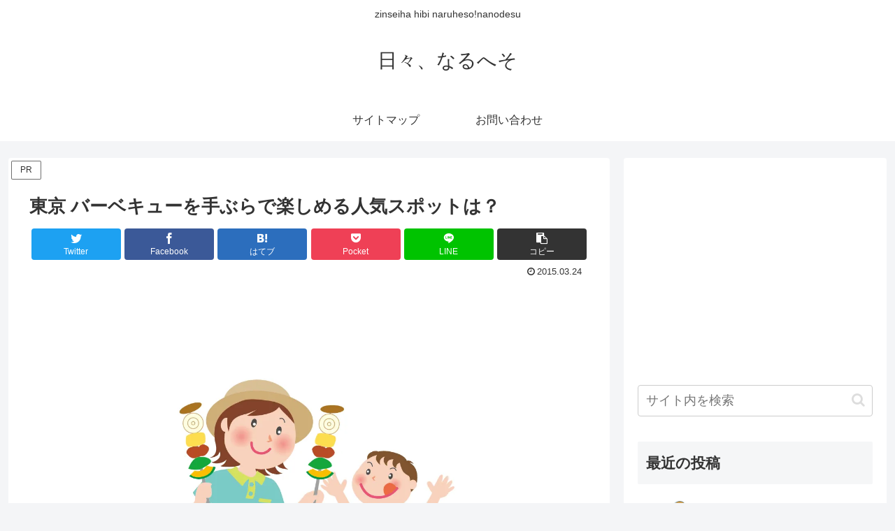

--- FILE ---
content_type: text/html; charset=utf-8
request_url: https://www.google.com/recaptcha/api2/aframe
body_size: 268
content:
<!DOCTYPE HTML><html><head><meta http-equiv="content-type" content="text/html; charset=UTF-8"></head><body><script nonce="XarECDQZBzRGwORgsW6tpA">/** Anti-fraud and anti-abuse applications only. See google.com/recaptcha */ try{var clients={'sodar':'https://pagead2.googlesyndication.com/pagead/sodar?'};window.addEventListener("message",function(a){try{if(a.source===window.parent){var b=JSON.parse(a.data);var c=clients[b['id']];if(c){var d=document.createElement('img');d.src=c+b['params']+'&rc='+(localStorage.getItem("rc::a")?sessionStorage.getItem("rc::b"):"");window.document.body.appendChild(d);sessionStorage.setItem("rc::e",parseInt(sessionStorage.getItem("rc::e")||0)+1);localStorage.setItem("rc::h",'1768825077508');}}}catch(b){}});window.parent.postMessage("_grecaptcha_ready", "*");}catch(b){}</script></body></html>

--- FILE ---
content_type: application/javascript; charset=utf-8;
request_url: https://dalc.valuecommerce.com/app3?p=887288595&_s=https%3A%2F%2Fnaruheso.info%2F649.html&vf=iVBORw0KGgoAAAANSUhEUgAAAAMAAAADCAYAAABWKLW%2FAAAAMElEQVQYV2NkFGP4nxGhwNA16QkDY8pJ5v%2FaCucYqheaMDDu5ur6H%2FDsCIOcwCYGAAHhDboYQF3uAAAAAElFTkSuQmCC
body_size: 589
content:
vc_linkswitch_callback({"t":"696e20f4","r":"aW4g9AAD0RkDj-nRCooAHwqKC5akdA","ub":"aW4g8wAEZMkDj%2BnRCooFuwqKC%2FBOKQ%3D%3D","vcid":"U4LTeqOBSFG6gpOS6W-B5b0tnwbWdEWTuBx2so4XfN0","vcpub":"0.250137","l":3,"seijoishii.com":{"a":"2483264","m":"2776692","g":"a6e600ae8e"},"7net.omni7.jp":{"a":"2602201","m":"2993472","g":"7c23719d8e"},"7netshopping.jp":{"a":"2602201","m":"2993472","g":"7c23719d8e"},"p":887288595,"www.seijoishii.com":{"a":"2483264","m":"2776692","g":"a6e600ae8e"},"s":3292039,"www.omni7.jp":{"a":"2602201","m":"2993472","g":"7c23719d8e"}})